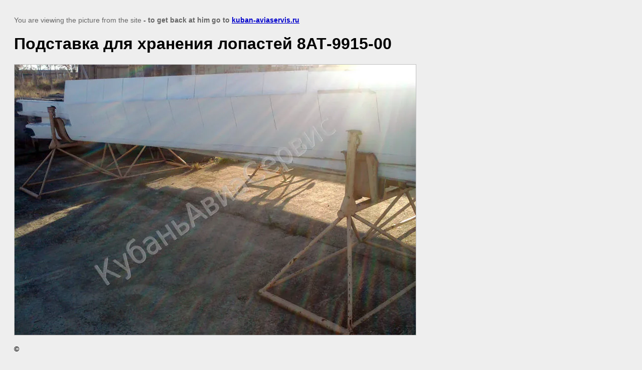

--- FILE ---
content_type: text/html; charset=utf-8
request_url: https://en.kuban-aviaservis.ru/podstavka_dlya_khraneniya_lopastey_8at-9915-00/image/podstavka-dlya-khraneniya-lopastey-8at-9915-00-5
body_size: 1554
content:
<!doctype html>
<html lang="en">
<head>
	<meta name="yandex-verification" content="eb846922615c353c" />
<meta name="google-site-verification" content="zQ6RtGWVxOrIbfFsQIRFsjK__yaEi-oISbOyASSlyx0" />
<meta name="yandex-verification" content="eb846922615c353c" />

            <!-- 46b9544ffa2e5e73c3c971fe2ede35a5 -->
            <script src='/shared/s3/js/lang/en.js'></script>
            <script src='/shared/s3/js/common.min.js'></script>
        <link rel='stylesheet' type='text/css' href='/shared/s3/css/calendar.css' /><link rel='stylesheet' type='text/css' href='/shared/highslide-4.1.13/highslide.min.css'/>
<script  src='/shared/highslide-4.1.13/highslide-full.packed.js'></script>
<script >
hs.graphicsDir = '/shared/highslide-4.1.13/graphics/';
hs.outlineType = null;
hs.showCredits = false;
</script>
<link rel="icon" href="/favicon.ico" type="image/x-icon">

	<title>Подставка для хранения лопастей 8АТ-9915-00 | Support for blade storage 8АТ-9915-00</title>
	<meta name="description" content="Подставка для хранения лопастей 8АТ-9915-00 | Sale of Support for blade storage 8АТ-9915-00">
	<meta name="keywords" content="Подставка для хранения лопастей 8АТ-9915-00 | Sale of Support for blade storage 8АТ-9915-00">
	<meta name="robots" content="all"/>
	<meta name="revisit-after" content="31 days">
	<meta http-equiv="Content-Type" content="text/html; charset=UTF-8">
	<meta name="viewport" content="width=device-width, initial-scale=1.0, maximum-scale=1.0, user-scalable=no">
	
		<style>
			body {
				background-color: #eee;
				color: #000;
			}
			body, td, div {
				font-size: 14px;
				font-family: arial;
			}
			p {
				color: #666;
			}
			body {
				padding: 10px 20px;
			}
			a.back {
				font-weight: bold;
				color: #0000cc;
				text-decoration: underline;
			}
			img {
				border: 1px solid #c0c0c0;
				max-width: 100%;
				width: auto;
				height: auto;
			}
			h1 {
				font-size: 32px;
			}
		</style>
	
</head>

<body>

<p>You are viewing the picture from the site <strong> </ strong> - to get back at him go to <a class="back" href="javascript:history.go(-1)">kuban-aviaservis.ru </a></p>

<h1>Подставка для хранения лопастей 8АТ-9915-00</h1>


<img src="/d/Подставка_для_хранения_лопастей_8АТ-9915-00_(5).jpg" width="800" height="539"
	 alt="Подставка для хранения лопастей 8АТ-9915-00"/>

<br/><br/>

&copy; <a class="back" href="https://kuban-aviaservis.ru/"></a>
<br/><br/>


<!-- assets.bottom -->
<!-- </noscript></script></style> -->
<script src="/my/s3/js/site.min.js?1768978399" ></script>
<script src="/my/s3/js/site/defender.min.js?1768978399" ></script>
<script src="https://cp.onicon.ru/loader/555d84bd286688f7598b4567.js" data-auto async></script>
<script >/*<![CDATA[*/
var megacounter_key="ca7305dd037573f18e9a0534611cf7c7";
(function(d){
    var s = d.createElement("script");
    s.src = "//counter.megagroup.ru/loader.js?"+new Date().getTime();
    s.async = true;
    d.getElementsByTagName("head")[0].appendChild(s);
})(document);
/*]]>*/</script>
<script >/*<![CDATA[*/
$ite.start({"sid":960716,"vid":979249,"aid":1141898,"stid":4,"cp":21,"active":true,"domain":"en.kuban-aviaservis.ru","lang":"en","trusted":false,"debug":false,"captcha":3,"onetap":[{"provider":"vkontakte","provider_id":"51971977","code_verifier":"RjFRzkjlMMkY35NYmODDNlNdZTAmYjijj4jTQMhYiZZ"}]});
/*]]>*/</script>
<!-- /assets.bottom -->
</body>
</html>

--- FILE ---
content_type: text/javascript
request_url: https://counter.megagroup.ru/ca7305dd037573f18e9a0534611cf7c7.js?r=&s=1280*720*24&u=https%3A%2F%2Fen.kuban-aviaservis.ru%2Fpodstavka_dlya_khraneniya_lopastey_8at-9915-00%2Fimage%2Fpodstavka-dlya-khraneniya-lopastey-8at-9915-00-5&t=%D0%9F%D0%BE%D0%B4%D1%81%D1%82%D0%B0%D0%B2%D0%BA%D0%B0%20%D0%B4%D0%BB%D1%8F%20%D1%85%D1%80%D0%B0%D0%BD%D0%B5%D0%BD%D0%B8%D1%8F%20%D0%BB%D0%BE%D0%BF%D0%B0%D1%81%D1%82%D0%B5%D0%B9%208%D0%90%D0%A2-9915-00%20%7C%20Support%20for%20blade%20storage%208%D0%90%D0%A2-9915&fv=0,0&en=1&rld=0&fr=0&callback=_sntnl1769125863902&1769125863902
body_size: 87
content:
//:1
_sntnl1769125863902({date:"Thu, 22 Jan 2026 23:51:03 GMT", res:"1"})